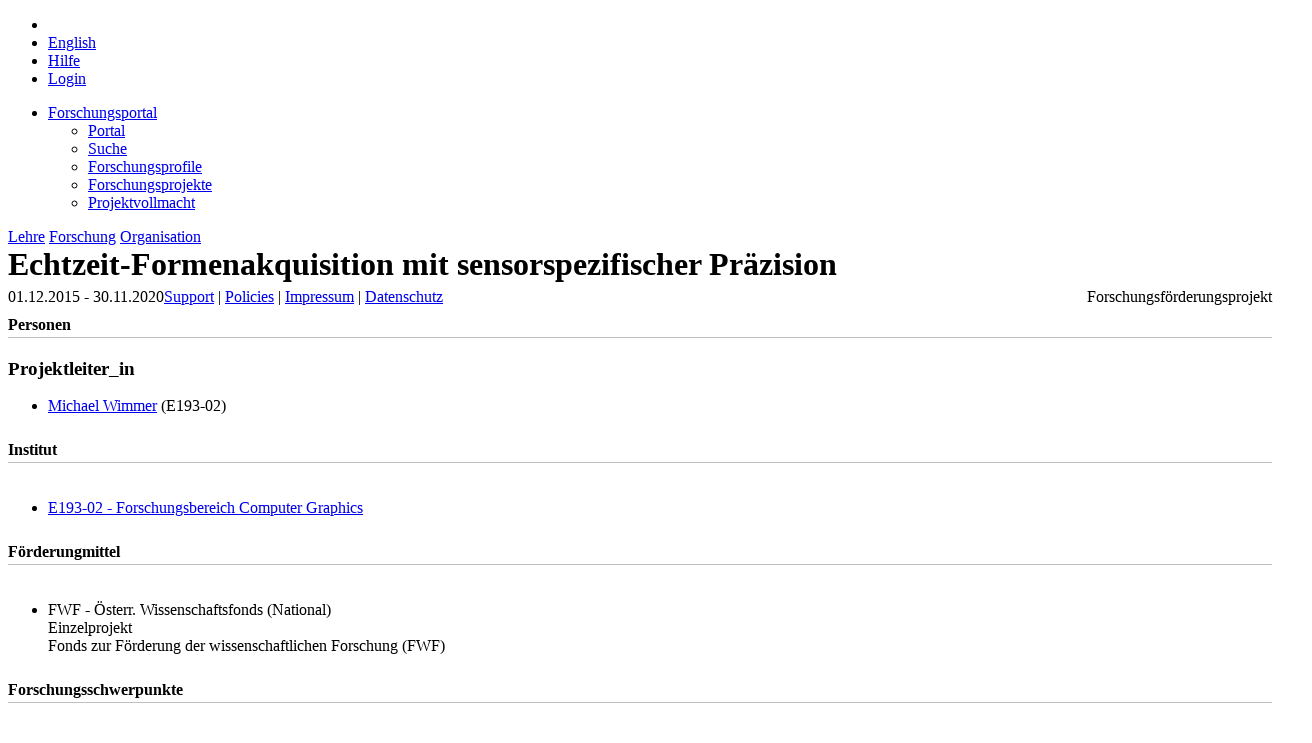

--- FILE ---
content_type: text/html;charset=UTF-8
request_url: https://tiss.tuwien.ac.at/fpl/project/index.xhtml?id=608285
body_size: 21000
content:
<?xml version="1.0" encoding="UTF-8"?>
<!DOCTYPE html>
<html xmlns="http://www.w3.org/1999/xhtml" lang="de"><head id="j_idt4"><link type="text/css" rel="stylesheet" href="/fpl/javax.faces.resource/theme.css.xhtml?ln=primefaces-bootstrap&amp;v=12.0.0&amp;e=12.0.0" /><link type="text/css" rel="stylesheet" href="/fpl/javax.faces.resource/primeicons/primeicons.css.xhtml?ln=primefaces&amp;v=12.0.0&amp;e=12.0.0" /><link type="text/css" rel="stylesheet" href="https://tiss.tuwien.ac.at/static/2.6.2/global/css/statusMessage.css" /><link type="text/css" rel="stylesheet" href="/fpl/javax.faces.resource/components.css.xhtml?ln=primefaces&amp;v=12.0.0&amp;e=12.0.0" /><script type="text/javascript" src="/fpl/javax.faces.resource/jquery/jquery.js.xhtml?ln=primefaces&amp;v=12.0.0&amp;e=12.0.0"></script><script type="text/javascript" src="/fpl/javax.faces.resource/jquery/jquery-plugins.js.xhtml?ln=primefaces&amp;v=12.0.0&amp;e=12.0.0"></script><script type="text/javascript" src="/fpl/javax.faces.resource/core.js.xhtml?ln=primefaces&amp;v=12.0.0&amp;e=12.0.0"></script><script type="text/javascript" src="/fpl/javax.faces.resource/primefaces-extensions.js.xhtml?ln=primefaces-extensions&amp;v=12.0.0&amp;e=12.0.0"></script><link type="text/css" rel="stylesheet" href="/fpl/javax.faces.resource/blockui/blockui.css.xhtml?ln=primefaces-extensions&amp;v=12.0.0&amp;e=12.0.0" /><script type="text/javascript" src="/fpl/javax.faces.resource/blockui/blockui.js.xhtml?ln=primefaces-extensions&amp;v=12.0.0&amp;e=12.0.0"></script><script type="text/javascript" src="/fpl/javax.faces.resource/touch/touchswipe.js.xhtml?ln=primefaces&amp;v=12.0.0&amp;e=12.0.0"></script><script type="text/javascript" src="/fpl/javax.faces.resource/components.js.xhtml?ln=primefaces&amp;v=12.0.0&amp;e=12.0.0"></script><script type="text/javascript" src="/fpl/javax.faces.resource/uiblock.js.xhtml?ln=javascript"></script><script type="text/javascript" src="/fpl/javax.faces.resource/tabview.js.xhtml?ln=javascript"></script><script type="text/javascript">if(window.PrimeFaces){PrimeFaces.settings.locale='de';PrimeFaces.settings.viewId='/project/index.xhtml';PrimeFaces.settings.contextPath='/fpl';PrimeFaces.settings.cookiesSecure=false;}</script>
        <link href="https://tiss.tuwien.ac.at/static/2.6.2/global/images/favicon.ico" rel="shortcut icon" type="image/vnd.microsoft.icon" />
        <link rel="apple-touch-icon" href="https://tiss.tuwien.ac.at/static/2.6.2/global/images//mobile/apple-touch-icon-precomposed.png" />

        <!-- JTiss Template styles -->
        <link href="https://tiss.tuwien.ac.at/static/2.6.2/global/css/reset.css" rel="stylesheet" type="text/css" media="all" />
        <link href="https://tiss.tuwien.ac.at/static/2.6.2/global/css/basic.css" rel="stylesheet" type="text/css" media="all" />
        <link href="https://tiss.tuwien.ac.at/static/2.6.2/global/css/content.css" rel="stylesheet" type="text/css" media="all" />
        <link href="https://tiss.tuwien.ac.at/static/2.6.2/global/css/widgets.css" rel="stylesheet" type="text/css" media="all" />
        <link href="https://tiss.tuwien.ac.at/static/2.6.2/global/css/print.css" rel="stylesheet" type="text/css" media="print" />
        <link href="https://tiss.tuwien.ac.at/static/2.6.2/global/css/mobile.css" rel="stylesheet" type="text/css" media="all" id="mobileCss" />

        <!-- JTiss Template styles - overrides for JBoss projects -->
        <link href="/fpl/javax.faces.resource/css/common.css.xhtml?ln=common" rel="stylesheet" type="text/css" media="all" />
        <link href="/fpl/javax.faces.resource/css/widgets.css.xhtml?ln=common" rel="stylesheet" type="text/css" media="all" />
        <link href="/fpl/javax.faces.resource/main.css.xhtml?ln=css&amp;v=1.9.9" rel="stylesheet" type="text/css" media="all" />
        <meta http-equiv="content-type" content="text/html; charset=utf-8" />
        <link href="/fpl/javax.faces.resource/search.css.xhtml?ln=css" rel="stylesheet" type="text/css" media="all" />

        <title>Forschungsportal | TU Wien</title>

        <meta id="desktopMeta" name="viewport" content="width=device-width, minimum-scale=0.25, maximum-scale=2.5, user-scalable=yes" />

        <!-- JTiss Javascripts --><script type="text/javascript" src="https://tiss.tuwien.ac.at/static/2.6.2/global/js/mobile.js"></script><script type="text/javascript" src="/fpl/javax.faces.resource/js/common.js.xhtml?ln=common"></script></head><body class="forschung de"><div id="j_idt19_content" style="display: none;"><table>
<tbody>
<tr>
<td><img src="/fpl/javax.faces.resource/images/ajax-loader.gif.xhtml?ln=common" style="margin-right: 12px; vertical-align: middle;" /></td>
<td><span style="white-space: nowrap;">Bitte warten...</span></td>
</tr>
</tbody>
</table>
</div><script id="j_idt19_s" type="text/javascript">$(function(){PrimeFaces.cw("ExtBlockUI","blockUIWidget",{id:"j_idt19",source:"j_idt16",autoShow:false,focusInput:true,showOverlay:true,centerX:true,centerY:true,fadeIn:200,fadeOut:400,timeout:60000,content:"#j_idt19_content",contentExtern:false,namingContSep:":",regEx:/javax.faces.source=j_idt16(.)*$/});});</script><div id="j_idt23_content" style="display: none;"><table>
<tbody>
<tr>
<td><img src="/fpl/javax.faces.resource/images/ajax-loader.gif.xhtml?ln=common" style="margin-right: 12px; vertical-align: middle;" /></td>
<td><span style="white-space: nowrap;">Bitte warten...</span></td>
</tr>
</tbody>
</table>
</div><script id="j_idt23_s" type="text/javascript">$(function(){PrimeFaces.cw("ExtBlockUI","blockUIWidgetNoTimeout",{id:"j_idt23",source:"j_idt16",autoShow:false,focusInput:true,showOverlay:true,centerX:true,centerY:true,fadeIn:200,fadeOut:400,content:"#j_idt23_content",contentExtern:false,namingContSep:":",regEx:/javax.faces.source=j_idt16(.)*$/});});</script>

        <div id="glow_left"></div>
        <div id="glow_right"></div>
        <div id="wrapper">
            <div id="header">
                <div id="headerInnerWrapper">
                    <div id="headerInner">
                        <div id="headerLeft">
                            <div id="headerLeftInside">
                                <div id="logo">
                                    <h1><a href="/"></a></h1>
                                </div>
                            </div>
                        </div>
                        <div id="headerCenter">
                            <div id="headerCenterInside">
                                <div id="paperHead">
<form id="toolNavForm" name="toolNavForm" method="post" action="/fpl/project/index.xhtml?cid=1" enctype="application/x-www-form-urlencoded">
<input type="hidden" name="toolNavForm" value="toolNavForm" />

                                        <ul class="clearfix toolNav">
                                                <li><span id="toolNavForm:homeIcon" class="toolHome"></span>
                                                </li>
                                            <li><script type="text/javascript" src="/fpl/javax.faces.resource/jsf.js.xhtml?ln=javax.faces"></script><a id="toolNavForm:language_en" href="#" onclick="mojarra.jsfcljs(document.getElementById('toolNavForm'),{'toolNavForm:language_en':'toolNavForm:language_en','locale':'en'},'');return false">
                                                    <span>English</span></a>
                                            </li>
                                            <li>
                                                <span><a href="/hilfe/zu/tiss/forschung" target="_blank">Hilfe</a>
                                                </span>
                                            </li>
                                                <li class="rightAlign"><a href="/admin/authentifizierung">
                                                        <span class="toolLogin">Login</span></a>
                                                </li>
                                        </ul><input type="hidden" name="javax.faces.ViewState" id="j_id1:javax.faces.ViewState:0" value="kt2JqUcV4P4IjSJD4c3JRPp1/CqsNqEw7po72O4NJQIHFRyqJSGk4m+QELL1fv3efoKy8wTKwWXYOw3CBgSq9/MPnjtSQqW2gida9DVWpGf37c0th1hQuN7C8OWlvTqnioZcVB0ZCtlMHyQuz7D/UvoTOuWtOjHEjRGCjfRSLze+uaCLxJMPAIuF3dXlIHK7lqpW4s9v42XJg0BsYl9qoUrPDzSCVsgPywAajfgBG6vb79Ps6pt3Eu+BOiKh0kx5xpDT5p574AFzNyWINvvofCHdQ6osMNaZjTFO8/TRMTmeIiOpi3HmngsT359h2XHVfwwhXmI00feQ5UF7/aEt0UYQWwdHfe5rrqIqHXXYpgZftAOJsAlP50b6zOOCzds3teNfRB8l69pBAjy+HC+1Vu1CatlG7oh1PpTEoI6PvPElb17vucJgtmh16Vnt6liUUMNpHtKwBtWgnhU5S284bzD8w/ywVNDhbDfjVCCra6fVCeSWyn/YbXSiewq/4Us3y9pjjYi3R1NEiZEvl6Ze5A5dQonZD8KvZnt7b1yLvYPF/kwRpBtL591hBvOSC3u81pidHHxPi/jtZdgIsKZdd4fa+L2GATuGtbwPd9PIOG/h+8AFh2+tRBl+kZi+YfKAo0Rq8MQPy0/et11iA7x92s3Hby8gh1EjI7UVwKozfKYU79VKR+2ytbc0F5oVr0OeEzmf+W9LS7crgkzBJ9DgjwybN2bl6RwaIIY+z1Y2vkO2EhebvJl7ANHZqd67gyfYO8ho+T6/mQV1fm0ecr5/xaLGCsXiGh8QEjEXrXqfiiCosHi12d1qK3ta84w1MLnljtMA36Iz3T+v/XYDqKlvT833haOabvi0W9H9qEdZKb9KkhD5r4Wg/WTihNOsA1dQ92CkHNfoyfBBvs3B5KepEQEFILzLiYkdeqeQe/n3uQwAnYqa9uzB5040IWJuzYQbU5MPi1JIjZO3yjSGZCGhk/RfhE5Q4ox82MX/tXB9zmsu2Xxn8vkOm0AUvZSbZpKPU4V1bMuwxmXL4l6hAq1QWq2dB6CUzkPrExGDhEnWwHsPLTwaBuqNQTR84Nc5+UpDs8/7RWFxJO+010wu1KVy2w/Vj39z2Tgsm60g9Hr1pLN9g6PcKbZ4kmmnICrMl7zS5L6evOk3t/NjScmTHy6XyXOS21SCNyLX6LSB0DfmUrJ4M1MOxEzSmAqnPSFZnsZYJb7o33fnFsE8/pm/scBlHl4eP8KYUYxRCGaaoT4Ue2gJFg2xeZNmRLUbFgA4gE8TWugyTL9SD0Tfq23uV36dOeZ8iPwVNe+IUtPH6xUibPrSItbdKh2vwJNvMuv+mKmxOln3zsfhaHFxTmdAaJF8UiVYs/Bv+me7qsW+wjXw/atpa++/+MrFRJEN8KFtY0/KT9RCjQQScpFP155+fW+XgUrecZNSouw8NgEa/TZ3ZG4ZjxMVJXz+rpIn7vNuLMFLbAZeULWkdsrSFp3FwbdELozhoQYjec8rwEkdDLfvbZmra4rkNjb4UPLrDxOuVQ1KgidumHJglIETWkmGgOfVkLEVjD6YGTP/FwD8PvPU4EmbsXrP1n0HChsmq9rg5CUfHp1zLsKzTVM/0d7Cr7yzDYiaQAFZRYdeyIJ6Zt3/hegMR5vlKUCZVBYOgCTbmYLzIWmKYh/H8vV2TgDd6a24r6GgAVSqTfx2xGDhDoYJ0g0A5d0U1gEbwuD7uJsCFsVwAvqbNl1QhmyLFxcysYrdKthPbQBvIioCTHa5kcyI5mGC5Ozt6nMShV/0R4fftR9V30tsj4z0pGI+BqJUdB4rKUFzS/B//rhiGLYUzXgNajWGTgOjW4lRG3+Cla+RkT5ouFVtDBYNbXER+dbO3ImZIoBCsPUMUGEcix93XFZuo6hpKssKG/iSq3O/ZS6ITeZK" autocomplete="off" />
</form>
                                </div>
                            </div>
                        </div>
                        <div id="headerRight">
                            <div id="tuLogo"><a href="http://www.tuwien.ac.at"></a></div>
                        </div>
                    </div>
                </div>
            </div>
            <div id="contentWrapper">
                <div id="supNav">
                    <div id="supNavHeaderWrapper">
                        <div id="supNavHeader">
                            <div id="supNavHeaderStroke"></div>
                            <div id="supNavHeading"></div>
                        </div>
                        <div id="shadow_top"></div>
                    </div>
                    <div id="supNavBody"><ul><li class="aktiv currentPageItem"><span><a href="/fpl/index.xhtml" id="menuAnchor_1861" class="supNavMenuHeader">Forschungsportal</a></span><ul class="linkBlock"><li><span><a href="/fpl/index.xhtml" id="menuAnchor_4452" class="supNavMenuHeader">Portal</a></span></li><li><span><a href="/fpl/search.xhtml" id="menuAnchor_1862" class="supNavMenuHeader">Suche</a></span></li><li><span><a href="/fpl/profile-search.xhtml" id="menuAnchor_1864" class="supNavMenuHeader">Forschungsprofile</a></span></li><li><span><a href="/fpl/project-search.xhtml" id="menuAnchor_2058" class="supNavMenuHeader">Forschungsprojekte</a></span></li><li><span><a href="/fpl/project-announcements.xhtml" id="menuAnchor_2059" class="supNavMenuHeader">Projektvollmacht</a></span></li></ul></li></ul>
                    </div>
                </div>
                <div id="mainNav">
                    <div>
                        <a id="lehreLink" href="/curriculum/studyCodes.xhtml">Lehre</a>
                        <a id="forschungLink" href="/fpl/">Forschung</a>
                        <a id="organisationLink" href="/">Organisation</a>
                    </div>
                </div><div id="content">
                    <div id="contentInnerWrapper" class="clearfix">
                        <div id="contentInner">
        <h1>
<form id="j_idt62" name="j_idt62" method="post" action="/fpl/project/index.xhtml?cid=1" enctype="application/x-www-form-urlencoded">
<input type="hidden" name="j_idt62" value="j_idt62" />

            Echtzeit-Formenakquisition mit sensorspezifischer Präzision
        <input type="hidden" name="javax.faces.ViewState" id="j_id1:javax.faces.ViewState:1" value="FUt0NsYclzPVTM2Sa1y1tbuHUYPPegks+AFtIv2aU/0mcqlF829tgYfxP5SkejTFVC58NCI84CZChWvZBfxw44+QrMF0WALiLH7utWQijnSpIqSIp64a+cC7Jvu2m5mctqvchzEl617yTCzi8vMGyo7kyvz0StmfMTA3MaJIdExfX5RQhNowjussCruZmiF9aKR6MT6VTmPwWAh6qdWAQXJVSvtwTnhuChJ/YGPDTYF291Jip68IXWczTMXV6M0pXt/Ju2QhyV7OZoYrhGAtk8ydTqNxaycJWT7sM2oE52ONbJMuTi5W70tA3s00UuSnG6zqX4rKdnu30pRAyocTDmwIerj/vPWs4rd3/6+AmkNBvwdk7gTrAkqzKWFgXnJmpULFW9Yv8pwyLMMV5c4fFmsNzkT7wLNO0kmECFXklfL487r88C2Laec/NM23y/gkiMeT5SoudVkrvUvS9+pbFfqGFbDoFF+Mzc3WZUi5jXV8KAdzT/tsVEtCcALyOaHmV5BMcyqj2OGaWxT81qHoiEEh+COwJd2WyLifyeXycXippm0Uxamzvr+12sOhiIEUfftcjznoo8N2NO1C8tlyCeSTjR+JZDmQAUlzX45mcBlSA6Gt/5zXnyDcWnYcNFlfIMqP0Bb0KxKrbgJvNj9QT0SACdngyz0Pf2l7MKMavyVB3rJp1xANOQaviZ1vvzk8xVXI2GaOiFuAiZPbHfqRif6ZIW9vJglteLFxSIPynKhB2TnaHnhzXqnUyHtMKM8b/1itd3aZsZaBotJtOdkX+O4IhHvENZiN9LEgDqNKYaZjxwkuswxQAX8VffJm5M1OFTcRr1Q5HXiOVFO9s24shhlGDgSbH/9hSEkfgOBlRl44LymNFrdbSBLyv0iKIwWe1Otejhn/[base64]/yjyy1srh04IWzUUAPc3yhoFxPwu0hbqUw/YO9IUsdk4Ymrx5VVCQK43HyY0PeMKww56qsLAxjRBmIj9NPZIMeQNyWPBJniEZBHmDS4rcJYoEgvfN0X/mtMb2SdO57GL4uYP1QEn22lEQ5dhxVTBI/v796S+9sgeptrDScxWSw+D4wXzmxvyfaMfWai0OZUUxj9IchAqKLmiG18y/QdjC9HbOWyuQyrUbjZWFUBnSr0uDG/L1yDwNCKJYxAbf0/+2JLwE5torbg/dtZyFr4WUXAbXzORsoY0nAkmDJMpxc2aqdLQfobUTSHCogOHNrSnfVDLWvYkJ5M8UsWu1Zk6abYeBI7oXciOkwBHlH3aE31fEh6gCmtXpYf/fjToEcsFxn/qR8jW9dctAyhYqvDUUGOzN1VgVefpRJ7vMi6X2KYNXUXPC5QxoQZ/oHFbW8WdOwDJil/TP4TGeXbtjf7+v7r05MYo4FleOzQDUqa8dtGOAQmTNR/8tzLavffjGhjtZsIXtVytyLVcLx918YzZfVirNx4gCbtxiw4648POksbJZzvcAG50onphrUsWNVHV+VlRm7ftAgLPS4JDVYyqV0p1Aldoic5x30A2N53sjf4ZcQR1yn0SHTZph3lreyZpcZhrEKUHuY25E17qyUOcg7kdeGWX3b/Yu53iVeb5LHkrePut2JeFVsI4js7PDJJ5mRHSu86uOLM8rI/Z+hsi4e5MtIuPMfpsVj1x8wXJ/+1pRnAcc6Xa0H7goCf" autocomplete="off" />
</form></h1>
        <div id="subHeader" class="clearfix">
        <div style="float:left;">01.12.2015 - 30.11.2020
        </div>
        <div style="float:right;"><span style="text-align:right;">Forschungsförderungsprojekt</span>
        </div>
        </div><div id="globalMessagesPanel"></div>
<form id="project-overview-form" name="project-overview-form" method="post" action="/fpl/project/index.xhtml?cid=1" class="project-overview-form float-left-100" enctype="application/x-www-form-urlencoded">
<input type="hidden" name="project-overview-form" value="project-overview-form" />


            <!-- Abstract --><span class="encode"></span>

            <!-- Personen -->
            <h2>Personen
            </h2><span class="float-left-100">
                <h3 class="float-left-100">Projektleiter_in
                </h3>
                <ul class="bulletList float-left-100">
                        <li><a href="https://tiss.tuwien.ac.at/adressbuch/adressbuch/person/40666" target="_blank" class="external">Michael Wimmer</a> (E193-02)
                        </li>
                </ul></span>

            <!-- Institute -->
            <h2>Institut
            </h2>
            <ul class="bulletList float-left-100">
                    <li><a href="https://tiss.tuwien.ac.at/adressbuch/adressbuch/orgeinheit/4750" target="_blank" class="external">E193-02 - Forschungsbereich Computer Graphics</a>
                    </li>
            </ul>

            <!-- Funding Sources --><span class="float-left-100">
                    <h2 class="float-left-100">Förderungmittel
                    </h2>

                    <ul class="bulletList float-left-100">
                            <li>FWF - Österr. Wissenschaftsfonds (National) <span class="float-left-100">Einzelprojekt </span><span class="float-left-100">Fonds zur Förderung der wissenschaftlichen Forschung (FWF) </span>
                            </li>
                    </ul></span>

            <!-- DEPRECATED Foerderung -->

            <!-- DEPRECATED Foerderung Bildung -->

            <!-- DEPRECATED Geldgeber -->

            <!-- Forschungsschwerpunkte --><span class="float-left-100">
                <h2>Forschungsschwerpunkte
                </h2>
                <ul class="bulletList float-left-100">
                        <li>Media Informatics and Visual Computing: 100%
                        </li>
                </ul></span>
            
            <!-- Keywords -->

            <!-- Externe Partner -->

            <!-- Dokumente --><span class="float-left-100">
                <h2>Publikationen
                </h2>
                <ul class="bulletList float-left-100">
                    <li><a href="https://repositum.tuwien.at/rest/project/publications_html/tiss_id/608285?lang=de" target="_blank" class="external">
                            Publikationsliste
                        </a>
                    </li>
                </ul></span><input type="hidden" name="javax.faces.ViewState" id="j_id1:javax.faces.ViewState:2" value="loJ6FZxi0WizCT3H6s7Tj2duDZIEFOSXTGipVN6KsCPXsgVA/qqsIU1kbCGT78BI1uFKxI4sBB8xALHelFSS77Lma+PRLBUy8icOoLRqFAaVLCCCRUQZNoNpIKrOwMm15ZB1csO36ajMbFMK/n7OmEO4iPHqjXQAJJYyJcdXkrgZbpWPUyFJ1dqDYYFnzNDqRxpXn1KS9KdC8JOQBn5BGyqNLNgd6597o72bbXzcgGGq30fOO4zYm9ki2ZiZC8mw/BeXGpv/shojL34Tn0BJv4TkZRg1jFLKjOuXGzNkogcdB4wQrjwVxl/tELRKP85Uy/W0PG0QikC3xQoUxxfEYJu54rn1REHiBK5gVa6s1cvMe6/DB0GIaXkPhTCNn9ZswWjpeIhSBJmad41Vu8disOi0z6zm/k5OAdozexrTM5Y+UmVO/G3n8xq431ngs1QI1KaTb5HfiQ4QvY6o4xzXHFGUS8Mv9rJEj+vCmgTur4FnjFse6xDN64JEW8d6BNx3+W/e1FjLxGtqUODiWDCOUUFyvf0eht4/47G1IcX/OlzbEaHUPE5/V/RlgeHLAYXBoAe8iX4BwNdSAT/2aomgWa8SEerC/PKXYDlnA5JFexcFR8gNvFgE8hegj0dxbxySiK5cRZtMNvGg8qTUP0bomAC+QR2AMTmL4jgDFmttB4U0r1EnNFhOPUAIG+eJ4y4OwTqf05CQzNEAZPYAB7E7f1Uvn6Fb0mtz/S+sC/hZebbvOtePLvPdNsguh0V6WDEtmzknuK7sfkHtzjBkVdloINIRhF9j7HzBEwMIkw63dK/oBm8aSqB7JM1m3CEv67OsKxFBCadNtj0iHs+FoavQdCWlurBUv9Wj94oojnbHhb8qL5EnCng+g6p8GkDZe+giyECmXSW32vYJlufyxMNwicKXSE4oUluApKIDkoBQVKBioMBwGtDkQVU0/[base64]/TORM95Muje996bt9RkZOREi7yOkItLFTgL5tUs/lhLjUcfivAbADly5oV/W5R6M5xwOZq5LB2k/ZI39KMcOb39fINbFYuK47jXCa/SgRqDwYGPHsG1YUn/gCDWJ9ZlZuCxNKE1wCe+lvqXaNc4JYprs+Q77AGHVu7WfEFlB+K5rg9/+CtJEqhyYLvNfBx8KAP9Sd5Ut/hHRPHMiQ2/Qtn/MngPNgkrG9sQxScWllCKP8v3TVe92k0C1n4DGXATu8W/7zg0PPIoYFg1hHu0V+NYHEYhVF+zq0CRwIU5d/qbazlJhAcPMP3LP2SPm1uzmnjuqaeH7GraQQRKIn5RYao65El7+Wf3qnCLezu7iLYIeGP6+ytkS53KXlp2nPBruyZZNlccelICbArJle+CMdPsy/LjVsb7e+kbeM4MVWrzF+37A6lbdOZ0Awuic0G5sSVJ2UICiSbQYBPyUk1qeEKFGq6NMdoImS3yJszsXBtA8trDVQ/OwbMrvdu9Y/YmcrgxEuJ3xVWtOmfrOThMsMQ7eRkP4EhJRMbrrIqHC91jPNAuVj1z0DqG19pfTp1o/3h964uoA069Hxii5svUdPcZvkGdV+PosLPrpw9VlyaNXPRfYMI5CU8dlcX7S7GHQQC6YIyfJ+E0abXfEjAEf6jIsvHl7bqG8YE5WvsoErkDYBOqBQSh9Dsek+dNt5CerNgB99NmiSfXLf904N4KH+rhtMQsHZszniHlRa+z/T4XUulGqW15ZYTf/" autocomplete="off" />
</form>
                        </div>
                    </div></div>
            </div>
            <div id="footer">
                <div id="footerContent">
                    <div id="footer-left"></div>
                    <div id="footer-right"></div>
                    <div id="pageEnd"></div>
                </div>
                <div id="footerShadow">
                    <div id="footerShadow-left"></div>
                    <div id="footerShadow-right"></div>
                    <div id="baseLinks">
                            <a href="/hilfe/zu/tiss/support" target="_blank">Support</a>
                            |
                            <a href="https://www.it.tuwien.ac.at/regelungen/" target="_blank">Policies</a>
                            |
                            <a href="/ueber_tiss/impressum">Impressum</a>
                            |
                            <a href="/ueber_tiss/datenschutz">Datenschutz</a>
                    </div>
                    <div id="legalInfo">
                            Technische Universität Wien - Karlsplatz 13 | 1040 Wien, Österreich | Tel. +43-1-58801-0 | Fax +43-1-58801-41088
                        
        <br />
                    </div>
                </div>
            </div>
        </div><script type="text/javascript" src="https://tiss.tuwien.ac.at/static/2.6.2/global/js/busyCursor.js"></script><script type="text/javascript" src="https://tiss.tuwien.ac.at/static/2.6.2/global/js/statusMessage.js"></script></body>
</html>

--- FILE ---
content_type: text/css
request_url: https://tiss.tuwien.ac.at/fpl/javax.faces.resource/css/widgets.css.xhtml?ln=common
body_size: 7387
content:
/*************************************************************************
*   widgets.css                                                          *
*                                                                        *
*   Contains styles for overriden widgets from Primefaces                *
*                                                                        *
*   Contents:                                                            *
*   1.) Widget commons                                                   *
*   2.) Dialog styles                                                    *
*   3.) Global and local messages                                        *
*   4.) SelectOneMenu                                                    *
*   5.) InputField-s                                                     *
*   6.) DataTable styles                                                 *
*   7.) Icons                                                            *
*   8.) link styles                                                     *
*   9.) Tooltip styles                                                  *
*   10.) Turn of the margin for selectoneradio and checkbox              *
*   11.) Tabview styles                                                  *
*   12.) Datagrid                                                        *
*                                                                        *
**************************************************************************/

/*
*   1.) Widgets commons
*/
.ui-widget {
    font-size: 12px !important;
}

.ui-blockui{
    position:absolute;
    overflow:hidden;
    padding:0;
    background: rgba(1,39,58,0.7);
}

.ui-inputfield.ui-state-error {
    color: #cd0a0a;
    border-color: #cd0a0a;
}

.ui-corner-all {
    -moz-border-radius: 4px !important;
    -webkit-border-radius: 4px !important;
    border-radius: 4px !important;
}

/*
*   2.) Dialog styles
*/
.ui-dialog {
    border: none !important;
}

.ui-dialog .ui-dialog-titlebar {
    padding: 0px 15px !important;
    border-radius: 0px !important;
    -moz-border-radius: 0px !important;
    -webkit-border-radius: 0px !important;
    webkit-background-clip: border-box !important;
    background-clip: border-box !important;
    background: inherit !important;
    border-bottom: 0px !important;

}

.ui-dialog .ui-dialog-titlebar .ui-dialog-titlebar-close {
    margin-top: 5px !important;
    margin-right: 0px !important;
    padding: 0px;
}

.ui-dialog .ui-dialog-titlebar .ui-dialog-title {
    font-size: 12px !important;
    border-left: 0px !important;
}

.ui-dialog .ui-dialog-content {
    font-size: 12px !important;
    padding: 25px 20px 15px 20px !important;
}

.ui-dialog.ui-widget-content {
    background-color: #f0f0f0;
    border-radius: 0px !important;
    -moz-border-radius: 0px !important;
    -webkit-border-radius: 0px !important;
}

.ui-dialog .ui-dialog-content {
    border: none;
    background-color: transparent;
}

.ui-dialog .ui-dialog-content .ui-confirm-dialog-message {
    margin-top: 8px;
}

/*
*   3.) Global and local messages
*/

.ui-message-error {
    margin: 3px 0;
    float: left;
    width: 100%;
    padding: 0px;
}

.ui-message-info {
    margin: 3px 0;
    width: 99%;
    background-color: #cde1c9;
    border-color: #aacda3;
    color: #3B5323;
    float: left;
    width: 100%;
    padding: 0px;
}

.ui-message-error-icon, .ui-message-info-icon {
    margin: 3px 0px 2px 5px;
    float: left;
    display: table;
}

.ui-message-error-icon {
    background: url(/fpl/javax.faces.resource/common/images/electricity_power.png.xhtml) no-repeat;
    background-size: 13px 13px;
}

.ui-message-info-icon {
    background: url(/fpl/javax.faces.resource/common/images/check_mark.png.xhtml) no-repeat;
    background-size: 13px 13px;
}

.ui-message-error-detail, .ui-message-info-detail {
    margin: 3px;
    display: table;
}

.ui-message-error-summary, .ui-message-info-summary{
    margin: 3px;
    display: table;
}

/*
*   4.) SelectOneMenu
*/
.ui-selectonemenu-label{
    width:100% !important;
}

.ui-selectonemenu{
    width:100% !important;
    padding-right: 0;
}

/*
*   5.) InputField-s
*/
.ui-inputfield{
    width:100% !important;
    -webkit-box-sizing: border-box; /* Safari/Chrome, other WebKit */
    -moz-box-sizing: border-box;    /* Firefox, other Gecko */
    box-sizing: border-box;         /* Opera/IE 8+ */
}

.ui-inputfield.ui-inputtext {
    height: 24px;
}

/*
*   6.) Datatable styles
*/
.ui-datatable-scrollable-body table {
    position: relative;
    top: -7px;
}

.ui-datatable-scrollable-theadclone {
    height: 0px;
    visibility: hidden;
}

.ui-datatable-scrollable-theadclone th {
    height: 0px;
    visibility: hidden;
    padding-top: 0px !important;
    padding-bottom: 0px !important;
    border-top: 0px !important;
    border-bottom: 0px !important;
}

.ui-datatable-scrollable-theadclone th span.ui-column.title {
    height: 0px;
    visibility: hidden;
}

.ui-datatable-resizable th.ui-resizable-column {
    background-clip: padding-box !important;
}

/*
*   7.) Icons
*/
.magnifierIcon {
    background-image: url(/fpl/javax.faces.resource/common/images/magnifier.png.xhtml) !important;
}

/*
*   8.) link styles
*/
a.edit-with-pencil-icon {
    background: url(/fpl/javax.faces.resource/common/images/pencil.png.xhtml) no-repeat left !important;
    background-size: 13px;
    padding-left: 20px;
    padding-top: 2px;
    padding-bottom: 2px;
    display: block;
}

/*
*   9.) Tooltip styles
*/
.info-tooltip {

}

.form-line .input .info-tooltip {
    float: right;
    position: relative;
    right: -23px;
    margin-top: -23px;

}

/*
*   10.) Turn of the margin for selectoneradio and checkbox
*/
.form-line .input .ui-widget.ui-selectoneradio {
    margin-top: 0px;
}

.form-line .input .ui-widget.ui-selectmanycheckbox {
    margin-top: 0px;
}

.ui-selectmanycheckbox label, .ui-selectoneradio label {
    position: relative;
    top: -3px;
}

.ui-selectmanycheckbox.ui-widget td, .ui-selectoneradio.ui-widget td {
    padding: 2px;
}

/*
*   11.) Tabview styles
*/
.ui-tabs-navscroller-btn.ui-tabs-navscroller-btn-right.ui-state-default,
.ui-tabs-navscroller-btn.ui-tabs-navscroller-btn-left.ui-state-default {
    height: 32px;
    padding-top: 4px;
    background-image: none;
    background-color: #c6e58b;
    border: 1px solid #96c441;
    color: #538000;
    -moz-text-shadow: 0px 1px 0px white;
    -webkit-text-shadow: 0px 1px 0px white;
    text-shadow: 0px 1px 0px white;
    opacity: .50;
    filter: Alpha(Opacity=50);
}

.ui-tabs-navscroller-btn.ui-tabs-navscroller-btn-right.ui-state-hover,
.ui-tabs-navscroller-btn.ui-tabs-navscroller-btn-left.ui-state-hover {
    height: 32px;
    padding-top: 4px;
    background-image: none;
    background-color: #c6e58b;
    border: 1px solid #96c441;
    color: #538000;
    -moz-text-shadow: 0px 1px 0px white;
    -webkit-text-shadow: 0px 1px 0px white;
    text-shadow: 0px 1px 0px white;
    opacity: 1;
    filter: Alpha(Opacity=100);
}

.ui-tabs-navscroller-btn.ui-tabs-navscroller-btn-right.ui-state-disabled,
.ui-tabs-navscroller-btn.ui-tabs-navscroller-btn-left.ui-state-disabled {
    opacity: .35;
    filter: Alpha(Opacity=35);
}

/*
*   12.) Datagrid
*/
.ui-datagrid-no-border {
    border: 0px;
}

.ui-datagrid-no-border .ui-datagrid-content {
    border: 0px;
}

--- FILE ---
content_type: application/javascript
request_url: https://tiss.tuwien.ac.at/fpl/javax.faces.resource/js/common.js.xhtml?ln=common
body_size: 1779
content:
/*
 *
 * common javascript functions
 *
 *
 */

/**
 * Scroll to top of the window
 */
function scrollToTop() {

    var body = $("html, body");
    body.animate({scrollTop:0}, '500', 'swing');

}

/**
 * Scroll to top of the window if validation has succeeded or the parameter
 * if not present at all. Validation failed is a JSF flag returned in the ajax
 * request arguments if any of the form components validation has failed
 *
 * @param validationFailed Boolean flag, true if validation failed, false otherwise
 */
function scrollToTopIfValid(validationFailed) {

    console.log(validationFailed);
    if(validationFailed == null) {
        scrollToTop();
    } else if(validationFailed != null && validationFailed == false) {
        scrollToTop();
    } else {
        //do nothing
    }

}

/**
 * Scroll to top of the window if validation has failed. Validation failed
 * is a JSF flag returned in the ajax request arguments if any of the form
 * components validation has failed
 *
 * @param validationFailed Boolean flag, true if validation failed, false otherwise
 */
function scrollToTopIfInvalid(validationFailed) {

    console.log(validationFailed);
    if(validationFailed != null && validationFailed == true) {
        scrollToTop();
    } else {
        //do nothing
    }

}

/**
 * Returns a hash param for the given key from the location URL
 * or undefined if not set or found
 *
 * @param key
 * @returns {*}
 */
function getUrlHashParam(key){

    var hash = location.hash.match(new RegExp(key+'=([^&]*)'));
    if(hash != null) {
        return hash[1];
    }

    return undefined;

}

/**
 * Set the has param for the url
 *
 * @param name
 * @param value
 */
function setUrlHashParam(name, value){
    window.location.hash = name + '=' + value;
}

